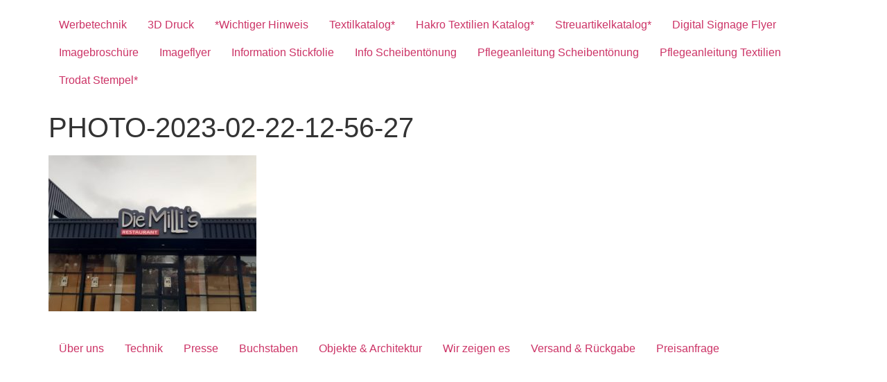

--- FILE ---
content_type: text/html; charset=UTF-8
request_url: https://www.styles-werbetechnik.de/photo-2023-02-22-12-56-27/
body_size: 6307
content:
<!doctype html>
<html lang="de">
<head>
	<meta charset="UTF-8">
	<meta name="viewport" content="width=device-width, initial-scale=1">
	<link rel="profile" href="https://gmpg.org/xfn/11">
	<title>PHOTO-2023-02-22-12-56-27</title>
<meta name='robots' content='max-image-preview:large' />
	<style>img:is([sizes="auto" i], [sizes^="auto," i]) { contain-intrinsic-size: 3000px 1500px }</style>
	<link rel="alternate" type="application/rss+xml" title=" &raquo; Feed" href="https://www.styles-werbetechnik.de/feed/" />
<link rel="alternate" type="application/rss+xml" title=" &raquo; Kommentar-Feed" href="https://www.styles-werbetechnik.de/comments/feed/" />
<script>
window._wpemojiSettings = {"baseUrl":"https:\/\/s.w.org\/images\/core\/emoji\/16.0.1\/72x72\/","ext":".png","svgUrl":"https:\/\/s.w.org\/images\/core\/emoji\/16.0.1\/svg\/","svgExt":".svg","source":{"concatemoji":"https:\/\/www.styles-werbetechnik.de\/wp-includes\/js\/wp-emoji-release.min.js?ver=6.8.3"}};
/*! This file is auto-generated */
!function(s,n){var o,i,e;function c(e){try{var t={supportTests:e,timestamp:(new Date).valueOf()};sessionStorage.setItem(o,JSON.stringify(t))}catch(e){}}function p(e,t,n){e.clearRect(0,0,e.canvas.width,e.canvas.height),e.fillText(t,0,0);var t=new Uint32Array(e.getImageData(0,0,e.canvas.width,e.canvas.height).data),a=(e.clearRect(0,0,e.canvas.width,e.canvas.height),e.fillText(n,0,0),new Uint32Array(e.getImageData(0,0,e.canvas.width,e.canvas.height).data));return t.every(function(e,t){return e===a[t]})}function u(e,t){e.clearRect(0,0,e.canvas.width,e.canvas.height),e.fillText(t,0,0);for(var n=e.getImageData(16,16,1,1),a=0;a<n.data.length;a++)if(0!==n.data[a])return!1;return!0}function f(e,t,n,a){switch(t){case"flag":return n(e,"\ud83c\udff3\ufe0f\u200d\u26a7\ufe0f","\ud83c\udff3\ufe0f\u200b\u26a7\ufe0f")?!1:!n(e,"\ud83c\udde8\ud83c\uddf6","\ud83c\udde8\u200b\ud83c\uddf6")&&!n(e,"\ud83c\udff4\udb40\udc67\udb40\udc62\udb40\udc65\udb40\udc6e\udb40\udc67\udb40\udc7f","\ud83c\udff4\u200b\udb40\udc67\u200b\udb40\udc62\u200b\udb40\udc65\u200b\udb40\udc6e\u200b\udb40\udc67\u200b\udb40\udc7f");case"emoji":return!a(e,"\ud83e\udedf")}return!1}function g(e,t,n,a){var r="undefined"!=typeof WorkerGlobalScope&&self instanceof WorkerGlobalScope?new OffscreenCanvas(300,150):s.createElement("canvas"),o=r.getContext("2d",{willReadFrequently:!0}),i=(o.textBaseline="top",o.font="600 32px Arial",{});return e.forEach(function(e){i[e]=t(o,e,n,a)}),i}function t(e){var t=s.createElement("script");t.src=e,t.defer=!0,s.head.appendChild(t)}"undefined"!=typeof Promise&&(o="wpEmojiSettingsSupports",i=["flag","emoji"],n.supports={everything:!0,everythingExceptFlag:!0},e=new Promise(function(e){s.addEventListener("DOMContentLoaded",e,{once:!0})}),new Promise(function(t){var n=function(){try{var e=JSON.parse(sessionStorage.getItem(o));if("object"==typeof e&&"number"==typeof e.timestamp&&(new Date).valueOf()<e.timestamp+604800&&"object"==typeof e.supportTests)return e.supportTests}catch(e){}return null}();if(!n){if("undefined"!=typeof Worker&&"undefined"!=typeof OffscreenCanvas&&"undefined"!=typeof URL&&URL.createObjectURL&&"undefined"!=typeof Blob)try{var e="postMessage("+g.toString()+"("+[JSON.stringify(i),f.toString(),p.toString(),u.toString()].join(",")+"));",a=new Blob([e],{type:"text/javascript"}),r=new Worker(URL.createObjectURL(a),{name:"wpTestEmojiSupports"});return void(r.onmessage=function(e){c(n=e.data),r.terminate(),t(n)})}catch(e){}c(n=g(i,f,p,u))}t(n)}).then(function(e){for(var t in e)n.supports[t]=e[t],n.supports.everything=n.supports.everything&&n.supports[t],"flag"!==t&&(n.supports.everythingExceptFlag=n.supports.everythingExceptFlag&&n.supports[t]);n.supports.everythingExceptFlag=n.supports.everythingExceptFlag&&!n.supports.flag,n.DOMReady=!1,n.readyCallback=function(){n.DOMReady=!0}}).then(function(){return e}).then(function(){var e;n.supports.everything||(n.readyCallback(),(e=n.source||{}).concatemoji?t(e.concatemoji):e.wpemoji&&e.twemoji&&(t(e.twemoji),t(e.wpemoji)))}))}((window,document),window._wpemojiSettings);
</script>
<style id='wp-emoji-styles-inline-css'>

	img.wp-smiley, img.emoji {
		display: inline !important;
		border: none !important;
		box-shadow: none !important;
		height: 1em !important;
		width: 1em !important;
		margin: 0 0.07em !important;
		vertical-align: -0.1em !important;
		background: none !important;
		padding: 0 !important;
	}
</style>
<link rel='stylesheet' id='wp-block-library-css' href='https://www.styles-werbetechnik.de/wp-includes/css/dist/block-library/style.min.css?ver=6.8.3' media='all' />
<style id='global-styles-inline-css'>
:root{--wp--preset--aspect-ratio--square: 1;--wp--preset--aspect-ratio--4-3: 4/3;--wp--preset--aspect-ratio--3-4: 3/4;--wp--preset--aspect-ratio--3-2: 3/2;--wp--preset--aspect-ratio--2-3: 2/3;--wp--preset--aspect-ratio--16-9: 16/9;--wp--preset--aspect-ratio--9-16: 9/16;--wp--preset--color--black: #000000;--wp--preset--color--cyan-bluish-gray: #abb8c3;--wp--preset--color--white: #ffffff;--wp--preset--color--pale-pink: #f78da7;--wp--preset--color--vivid-red: #cf2e2e;--wp--preset--color--luminous-vivid-orange: #ff6900;--wp--preset--color--luminous-vivid-amber: #fcb900;--wp--preset--color--light-green-cyan: #7bdcb5;--wp--preset--color--vivid-green-cyan: #00d084;--wp--preset--color--pale-cyan-blue: #8ed1fc;--wp--preset--color--vivid-cyan-blue: #0693e3;--wp--preset--color--vivid-purple: #9b51e0;--wp--preset--gradient--vivid-cyan-blue-to-vivid-purple: linear-gradient(135deg,rgba(6,147,227,1) 0%,rgb(155,81,224) 100%);--wp--preset--gradient--light-green-cyan-to-vivid-green-cyan: linear-gradient(135deg,rgb(122,220,180) 0%,rgb(0,208,130) 100%);--wp--preset--gradient--luminous-vivid-amber-to-luminous-vivid-orange: linear-gradient(135deg,rgba(252,185,0,1) 0%,rgba(255,105,0,1) 100%);--wp--preset--gradient--luminous-vivid-orange-to-vivid-red: linear-gradient(135deg,rgba(255,105,0,1) 0%,rgb(207,46,46) 100%);--wp--preset--gradient--very-light-gray-to-cyan-bluish-gray: linear-gradient(135deg,rgb(238,238,238) 0%,rgb(169,184,195) 100%);--wp--preset--gradient--cool-to-warm-spectrum: linear-gradient(135deg,rgb(74,234,220) 0%,rgb(151,120,209) 20%,rgb(207,42,186) 40%,rgb(238,44,130) 60%,rgb(251,105,98) 80%,rgb(254,248,76) 100%);--wp--preset--gradient--blush-light-purple: linear-gradient(135deg,rgb(255,206,236) 0%,rgb(152,150,240) 100%);--wp--preset--gradient--blush-bordeaux: linear-gradient(135deg,rgb(254,205,165) 0%,rgb(254,45,45) 50%,rgb(107,0,62) 100%);--wp--preset--gradient--luminous-dusk: linear-gradient(135deg,rgb(255,203,112) 0%,rgb(199,81,192) 50%,rgb(65,88,208) 100%);--wp--preset--gradient--pale-ocean: linear-gradient(135deg,rgb(255,245,203) 0%,rgb(182,227,212) 50%,rgb(51,167,181) 100%);--wp--preset--gradient--electric-grass: linear-gradient(135deg,rgb(202,248,128) 0%,rgb(113,206,126) 100%);--wp--preset--gradient--midnight: linear-gradient(135deg,rgb(2,3,129) 0%,rgb(40,116,252) 100%);--wp--preset--font-size--small: 13px;--wp--preset--font-size--medium: 20px;--wp--preset--font-size--large: 36px;--wp--preset--font-size--x-large: 42px;--wp--preset--spacing--20: 0.44rem;--wp--preset--spacing--30: 0.67rem;--wp--preset--spacing--40: 1rem;--wp--preset--spacing--50: 1.5rem;--wp--preset--spacing--60: 2.25rem;--wp--preset--spacing--70: 3.38rem;--wp--preset--spacing--80: 5.06rem;--wp--preset--shadow--natural: 6px 6px 9px rgba(0, 0, 0, 0.2);--wp--preset--shadow--deep: 12px 12px 50px rgba(0, 0, 0, 0.4);--wp--preset--shadow--sharp: 6px 6px 0px rgba(0, 0, 0, 0.2);--wp--preset--shadow--outlined: 6px 6px 0px -3px rgba(255, 255, 255, 1), 6px 6px rgba(0, 0, 0, 1);--wp--preset--shadow--crisp: 6px 6px 0px rgba(0, 0, 0, 1);}:root { --wp--style--global--content-size: 800px;--wp--style--global--wide-size: 1200px; }:where(body) { margin: 0; }.wp-site-blocks > .alignleft { float: left; margin-right: 2em; }.wp-site-blocks > .alignright { float: right; margin-left: 2em; }.wp-site-blocks > .aligncenter { justify-content: center; margin-left: auto; margin-right: auto; }:where(.wp-site-blocks) > * { margin-block-start: 24px; margin-block-end: 0; }:where(.wp-site-blocks) > :first-child { margin-block-start: 0; }:where(.wp-site-blocks) > :last-child { margin-block-end: 0; }:root { --wp--style--block-gap: 24px; }:root :where(.is-layout-flow) > :first-child{margin-block-start: 0;}:root :where(.is-layout-flow) > :last-child{margin-block-end: 0;}:root :where(.is-layout-flow) > *{margin-block-start: 24px;margin-block-end: 0;}:root :where(.is-layout-constrained) > :first-child{margin-block-start: 0;}:root :where(.is-layout-constrained) > :last-child{margin-block-end: 0;}:root :where(.is-layout-constrained) > *{margin-block-start: 24px;margin-block-end: 0;}:root :where(.is-layout-flex){gap: 24px;}:root :where(.is-layout-grid){gap: 24px;}.is-layout-flow > .alignleft{float: left;margin-inline-start: 0;margin-inline-end: 2em;}.is-layout-flow > .alignright{float: right;margin-inline-start: 2em;margin-inline-end: 0;}.is-layout-flow > .aligncenter{margin-left: auto !important;margin-right: auto !important;}.is-layout-constrained > .alignleft{float: left;margin-inline-start: 0;margin-inline-end: 2em;}.is-layout-constrained > .alignright{float: right;margin-inline-start: 2em;margin-inline-end: 0;}.is-layout-constrained > .aligncenter{margin-left: auto !important;margin-right: auto !important;}.is-layout-constrained > :where(:not(.alignleft):not(.alignright):not(.alignfull)){max-width: var(--wp--style--global--content-size);margin-left: auto !important;margin-right: auto !important;}.is-layout-constrained > .alignwide{max-width: var(--wp--style--global--wide-size);}body .is-layout-flex{display: flex;}.is-layout-flex{flex-wrap: wrap;align-items: center;}.is-layout-flex > :is(*, div){margin: 0;}body .is-layout-grid{display: grid;}.is-layout-grid > :is(*, div){margin: 0;}body{padding-top: 0px;padding-right: 0px;padding-bottom: 0px;padding-left: 0px;}a:where(:not(.wp-element-button)){text-decoration: underline;}:root :where(.wp-element-button, .wp-block-button__link){background-color: #32373c;border-width: 0;color: #fff;font-family: inherit;font-size: inherit;line-height: inherit;padding: calc(0.667em + 2px) calc(1.333em + 2px);text-decoration: none;}.has-black-color{color: var(--wp--preset--color--black) !important;}.has-cyan-bluish-gray-color{color: var(--wp--preset--color--cyan-bluish-gray) !important;}.has-white-color{color: var(--wp--preset--color--white) !important;}.has-pale-pink-color{color: var(--wp--preset--color--pale-pink) !important;}.has-vivid-red-color{color: var(--wp--preset--color--vivid-red) !important;}.has-luminous-vivid-orange-color{color: var(--wp--preset--color--luminous-vivid-orange) !important;}.has-luminous-vivid-amber-color{color: var(--wp--preset--color--luminous-vivid-amber) !important;}.has-light-green-cyan-color{color: var(--wp--preset--color--light-green-cyan) !important;}.has-vivid-green-cyan-color{color: var(--wp--preset--color--vivid-green-cyan) !important;}.has-pale-cyan-blue-color{color: var(--wp--preset--color--pale-cyan-blue) !important;}.has-vivid-cyan-blue-color{color: var(--wp--preset--color--vivid-cyan-blue) !important;}.has-vivid-purple-color{color: var(--wp--preset--color--vivid-purple) !important;}.has-black-background-color{background-color: var(--wp--preset--color--black) !important;}.has-cyan-bluish-gray-background-color{background-color: var(--wp--preset--color--cyan-bluish-gray) !important;}.has-white-background-color{background-color: var(--wp--preset--color--white) !important;}.has-pale-pink-background-color{background-color: var(--wp--preset--color--pale-pink) !important;}.has-vivid-red-background-color{background-color: var(--wp--preset--color--vivid-red) !important;}.has-luminous-vivid-orange-background-color{background-color: var(--wp--preset--color--luminous-vivid-orange) !important;}.has-luminous-vivid-amber-background-color{background-color: var(--wp--preset--color--luminous-vivid-amber) !important;}.has-light-green-cyan-background-color{background-color: var(--wp--preset--color--light-green-cyan) !important;}.has-vivid-green-cyan-background-color{background-color: var(--wp--preset--color--vivid-green-cyan) !important;}.has-pale-cyan-blue-background-color{background-color: var(--wp--preset--color--pale-cyan-blue) !important;}.has-vivid-cyan-blue-background-color{background-color: var(--wp--preset--color--vivid-cyan-blue) !important;}.has-vivid-purple-background-color{background-color: var(--wp--preset--color--vivid-purple) !important;}.has-black-border-color{border-color: var(--wp--preset--color--black) !important;}.has-cyan-bluish-gray-border-color{border-color: var(--wp--preset--color--cyan-bluish-gray) !important;}.has-white-border-color{border-color: var(--wp--preset--color--white) !important;}.has-pale-pink-border-color{border-color: var(--wp--preset--color--pale-pink) !important;}.has-vivid-red-border-color{border-color: var(--wp--preset--color--vivid-red) !important;}.has-luminous-vivid-orange-border-color{border-color: var(--wp--preset--color--luminous-vivid-orange) !important;}.has-luminous-vivid-amber-border-color{border-color: var(--wp--preset--color--luminous-vivid-amber) !important;}.has-light-green-cyan-border-color{border-color: var(--wp--preset--color--light-green-cyan) !important;}.has-vivid-green-cyan-border-color{border-color: var(--wp--preset--color--vivid-green-cyan) !important;}.has-pale-cyan-blue-border-color{border-color: var(--wp--preset--color--pale-cyan-blue) !important;}.has-vivid-cyan-blue-border-color{border-color: var(--wp--preset--color--vivid-cyan-blue) !important;}.has-vivid-purple-border-color{border-color: var(--wp--preset--color--vivid-purple) !important;}.has-vivid-cyan-blue-to-vivid-purple-gradient-background{background: var(--wp--preset--gradient--vivid-cyan-blue-to-vivid-purple) !important;}.has-light-green-cyan-to-vivid-green-cyan-gradient-background{background: var(--wp--preset--gradient--light-green-cyan-to-vivid-green-cyan) !important;}.has-luminous-vivid-amber-to-luminous-vivid-orange-gradient-background{background: var(--wp--preset--gradient--luminous-vivid-amber-to-luminous-vivid-orange) !important;}.has-luminous-vivid-orange-to-vivid-red-gradient-background{background: var(--wp--preset--gradient--luminous-vivid-orange-to-vivid-red) !important;}.has-very-light-gray-to-cyan-bluish-gray-gradient-background{background: var(--wp--preset--gradient--very-light-gray-to-cyan-bluish-gray) !important;}.has-cool-to-warm-spectrum-gradient-background{background: var(--wp--preset--gradient--cool-to-warm-spectrum) !important;}.has-blush-light-purple-gradient-background{background: var(--wp--preset--gradient--blush-light-purple) !important;}.has-blush-bordeaux-gradient-background{background: var(--wp--preset--gradient--blush-bordeaux) !important;}.has-luminous-dusk-gradient-background{background: var(--wp--preset--gradient--luminous-dusk) !important;}.has-pale-ocean-gradient-background{background: var(--wp--preset--gradient--pale-ocean) !important;}.has-electric-grass-gradient-background{background: var(--wp--preset--gradient--electric-grass) !important;}.has-midnight-gradient-background{background: var(--wp--preset--gradient--midnight) !important;}.has-small-font-size{font-size: var(--wp--preset--font-size--small) !important;}.has-medium-font-size{font-size: var(--wp--preset--font-size--medium) !important;}.has-large-font-size{font-size: var(--wp--preset--font-size--large) !important;}.has-x-large-font-size{font-size: var(--wp--preset--font-size--x-large) !important;}
:root :where(.wp-block-pullquote){font-size: 1.5em;line-height: 1.6;}
</style>
<link rel='stylesheet' id='hello-elementor-css' href='https://www.styles-werbetechnik.de/wp-content/themes/hello-elementor/style.min.css?ver=3.4.3' media='all' />
<link rel='stylesheet' id='hello-elementor-theme-style-css' href='https://www.styles-werbetechnik.de/wp-content/themes/hello-elementor/theme.min.css?ver=3.4.3' media='all' />
<link rel='stylesheet' id='hello-elementor-header-footer-css' href='https://www.styles-werbetechnik.de/wp-content/themes/hello-elementor/header-footer.min.css?ver=3.4.3' media='all' />
<style id='akismet-widget-style-inline-css'>

			.a-stats {
				--akismet-color-mid-green: #357b49;
				--akismet-color-white: #fff;
				--akismet-color-light-grey: #f6f7f7;

				max-width: 350px;
				width: auto;
			}

			.a-stats * {
				all: unset;
				box-sizing: border-box;
			}

			.a-stats strong {
				font-weight: 600;
			}

			.a-stats a.a-stats__link,
			.a-stats a.a-stats__link:visited,
			.a-stats a.a-stats__link:active {
				background: var(--akismet-color-mid-green);
				border: none;
				box-shadow: none;
				border-radius: 8px;
				color: var(--akismet-color-white);
				cursor: pointer;
				display: block;
				font-family: -apple-system, BlinkMacSystemFont, 'Segoe UI', 'Roboto', 'Oxygen-Sans', 'Ubuntu', 'Cantarell', 'Helvetica Neue', sans-serif;
				font-weight: 500;
				padding: 12px;
				text-align: center;
				text-decoration: none;
				transition: all 0.2s ease;
			}

			/* Extra specificity to deal with TwentyTwentyOne focus style */
			.widget .a-stats a.a-stats__link:focus {
				background: var(--akismet-color-mid-green);
				color: var(--akismet-color-white);
				text-decoration: none;
			}

			.a-stats a.a-stats__link:hover {
				filter: brightness(110%);
				box-shadow: 0 4px 12px rgba(0, 0, 0, 0.06), 0 0 2px rgba(0, 0, 0, 0.16);
			}

			.a-stats .count {
				color: var(--akismet-color-white);
				display: block;
				font-size: 1.5em;
				line-height: 1.4;
				padding: 0 13px;
				white-space: nowrap;
			}
		
</style>
<link rel="https://api.w.org/" href="https://www.styles-werbetechnik.de/wp-json/" /><link rel="alternate" title="JSON" type="application/json" href="https://www.styles-werbetechnik.de/wp-json/wp/v2/media/2326" /><link rel="EditURI" type="application/rsd+xml" title="RSD" href="https://www.styles-werbetechnik.de/xmlrpc.php?rsd" />
<meta name="generator" content="WordPress 6.8.3" />
<link rel='shortlink' href='https://www.styles-werbetechnik.de/?p=2326' />
<link rel="alternate" title="oEmbed (JSON)" type="application/json+oembed" href="https://www.styles-werbetechnik.de/wp-json/oembed/1.0/embed?url=https%3A%2F%2Fwww.styles-werbetechnik.de%2Fphoto-2023-02-22-12-56-27%2F" />
<link rel="alternate" title="oEmbed (XML)" type="text/xml+oembed" href="https://www.styles-werbetechnik.de/wp-json/oembed/1.0/embed?url=https%3A%2F%2Fwww.styles-werbetechnik.de%2Fphoto-2023-02-22-12-56-27%2F&#038;format=xml" />
<meta name="redi-version" content="1.2.7" /><link rel="icon" href="https://www.styles-werbetechnik.de/wp-content/uploads/2021/09/cropped-Style_Bildmarke_2021_V2-32x32.png" sizes="32x32" />
<link rel="icon" href="https://www.styles-werbetechnik.de/wp-content/uploads/2021/09/cropped-Style_Bildmarke_2021_V2-192x192.png" sizes="192x192" />
<link rel="apple-touch-icon" href="https://www.styles-werbetechnik.de/wp-content/uploads/2021/09/cropped-Style_Bildmarke_2021_V2-180x180.png" />
<meta name="msapplication-TileImage" content="https://www.styles-werbetechnik.de/wp-content/uploads/2021/09/cropped-Style_Bildmarke_2021_V2-270x270.png" />
</head>
<body class="attachment wp-singular attachment-template-default single single-attachment postid-2326 attachmentid-2326 attachment-jpeg wp-embed-responsive wp-theme-hello-elementor hello-elementor-default">


<a class="skip-link screen-reader-text" href="#content">Zum Inhalt wechseln</a>


<header id="site-header" class="site-header">

	<div class="site-branding">
			</div>

			<nav class="site-navigation" aria-label="Hauptmenü">
			<ul id="menu-oberes-menue" class="menu"><li id="menu-item-2132" class="menu-item menu-item-type-custom menu-item-object-custom menu-item-home menu-item-2132"><a href="https://www.styles-werbetechnik.de">Werbetechnik</a></li>
<li id="menu-item-1994" class="menu-item menu-item-type-custom menu-item-object-custom menu-item-1994"><a href="https://www.styles-werbetechnik.de/3dbuchstabe/">3D Druck</a></li>
<li id="menu-item-1284" class="menu-item menu-item-type-custom menu-item-object-custom menu-item-1284"><a href="https://www.styles-werbetechnik.de/download_katalog/">*Wichtiger Hinweis</a></li>
<li id="menu-item-796" class="menu-item menu-item-type-custom menu-item-object-custom menu-item-796"><a href="https://styles-werbetechnik.de/Download/Textilkatalog_low.pdf">Textilkatalog*</a></li>
<li id="menu-item-232" class="menu-item menu-item-type-custom menu-item-object-custom menu-item-232"><a href="https://styles-werbetechnik.de/Download/HAKRO-Katalog_2018_low.pdf">Hakro Textilien Katalog*</a></li>
<li id="menu-item-231" class="menu-item menu-item-type-custom menu-item-object-custom menu-item-231"><a href="https://www.styles-werbetechnik.de/streuartikel_styles_aurich/">Streuartikelkatalog*</a></li>
<li id="menu-item-2564" class="menu-item menu-item-type-custom menu-item-object-custom menu-item-2564"><a href="https://www.styles-werbetechnik.de/wp-content/uploads/2023/06/digitalsignage_flyer_dinlang.pdf">Digital Signage Flyer</a></li>
<li id="menu-item-233" class="menu-item menu-item-type-custom menu-item-object-custom menu-item-233"><a href="https://styles-werbetechnik.de/Download/Styles_Broschüre_2018_low.pdf">Imagebroschüre</a></li>
<li id="menu-item-2426" class="menu-item menu-item-type-custom menu-item-object-custom menu-item-2426"><a href="https://www.styles-werbetechnik.de/wp-content/uploads/2023/05/Image_Flyer_Styles_2023_.pdf">Imageflyer</a></li>
<li id="menu-item-236" class="menu-item menu-item-type-custom menu-item-object-custom menu-item-236"><a href="https://styles-werbetechnik.de/Download/Avalon_Stick.pdf">Information Stickfolie</a></li>
<li id="menu-item-2424" class="menu-item menu-item-type-custom menu-item-object-custom menu-item-2424"><a href="https://www.styles-werbetechnik.de/wp-content/uploads/2023/05/Flyer_Scheibentoenung_2023.pdf">Info Scheibentönung</a></li>
<li id="menu-item-235" class="menu-item menu-item-type-custom menu-item-object-custom menu-item-235"><a href="https://styles-werbetechnik.de/Download/Flyer_Tönung.pdf">Pflegeanleitung Scheibentönung</a></li>
<li id="menu-item-234" class="menu-item menu-item-type-custom menu-item-object-custom menu-item-234"><a href="https://styles-werbetechnik.de/Download/Pflegehinweis_Textil.pdf">Pflegeanleitung Textilien</a></li>
<li id="menu-item-1241" class="menu-item menu-item-type-custom menu-item-object-custom menu-item-1241"><a href="https://www.styles-werbetechnik.de/wp-content/uploads/2020/12/trodat_UVP-Preisliste_2021_DE.pdf">Trodat Stempel*</a></li>
</ul>		</nav>
	</header>

<main id="content" class="site-main post-2326 attachment type-attachment status-inherit hentry">

			<div class="page-header">
			<h1 class="entry-title">PHOTO-2023-02-22-12-56-27</h1>		</div>
	
	<div class="page-content">
		<p class="attachment"><a href='https://www.styles-werbetechnik.de/wp-content/uploads/2023/02/PHOTO-2023-02-22-12-56-27.jpg'><img fetchpriority="high" decoding="async" width="300" height="225" src="https://www.styles-werbetechnik.de/wp-content/uploads/2023/02/PHOTO-2023-02-22-12-56-27-300x225.jpg" class="attachment-medium size-medium" alt="" srcset="https://www.styles-werbetechnik.de/wp-content/uploads/2023/02/PHOTO-2023-02-22-12-56-27-300x225.jpg 300w, https://www.styles-werbetechnik.de/wp-content/uploads/2023/02/PHOTO-2023-02-22-12-56-27-1024x768.jpg 1024w, https://www.styles-werbetechnik.de/wp-content/uploads/2023/02/PHOTO-2023-02-22-12-56-27-768x576.jpg 768w, https://www.styles-werbetechnik.de/wp-content/uploads/2023/02/PHOTO-2023-02-22-12-56-27-1536x1153.jpg 1536w, https://www.styles-werbetechnik.de/wp-content/uploads/2023/02/PHOTO-2023-02-22-12-56-27.jpg 1599w" sizes="(max-width: 300px) 100vw, 300px" /></a></p>

		
			</div>

	
</main>

	<footer id="site-footer" class="site-footer">
			<nav class="site-navigation" aria-label="Footer-Menü">
			<ul id="menu-3ddruck" class="menu"><li id="menu-item-1807" class="menu-item menu-item-type-custom menu-item-object-custom menu-item-1807"><a href="https://www.styles-werbetechnik.de/3dbuchstabe/">Über uns</a></li>
<li id="menu-item-1808" class="menu-item menu-item-type-custom menu-item-object-custom menu-item-1808"><a href="https://www.styles-werbetechnik.de/3d-druck-aurich-technik/">Technik</a></li>
<li id="menu-item-1876" class="menu-item menu-item-type-custom menu-item-object-custom menu-item-1876"><a href="https://www.styles-werbetechnik.de/3d-druck-aurich-presse/">Presse</a></li>
<li id="menu-item-1809" class="menu-item menu-item-type-custom menu-item-object-custom menu-item-1809"><a href="https://www.styles-werbetechnik.de/3d-druck-aurich-buchstaben/">Buchstaben</a></li>
<li id="menu-item-1811" class="menu-item menu-item-type-custom menu-item-object-custom menu-item-1811"><a href="https://www.styles-werbetechnik.de/3d-druck-aurich-architektur/">Objekte &#038; Architektur</a></li>
<li id="menu-item-1810" class="menu-item menu-item-type-custom menu-item-object-custom menu-item-1810"><a href="https://www.styles-werbetechnik.de/3d-druck-aurich-bilder/">Wir zeigen es</a></li>
<li id="menu-item-1812" class="menu-item menu-item-type-custom menu-item-object-custom menu-item-1812"><a href="https://www.styles-werbetechnik.de/3d-druck-aurich-versand/">Versand &#038; Rückgabe</a></li>
<li id="menu-item-1813" class="menu-item menu-item-type-custom menu-item-object-custom menu-item-1813"><a href="https://www.styles-werbetechnik.de/preisanfrage/">Preisanfrage</a></li>
</ul>		</nav>
	</footer>

<script type="speculationrules">
{"prefetch":[{"source":"document","where":{"and":[{"href_matches":"\/*"},{"not":{"href_matches":["\/wp-*.php","\/wp-admin\/*","\/wp-content\/uploads\/*","\/wp-content\/*","\/wp-content\/plugins\/*","\/wp-content\/themes\/hello-elementor\/*","\/*\\?(.+)"]}},{"not":{"selector_matches":"a[rel~=\"nofollow\"]"}},{"not":{"selector_matches":".no-prefetch, .no-prefetch a"}}]},"eagerness":"conservative"}]}
</script>

</body>
</html>
